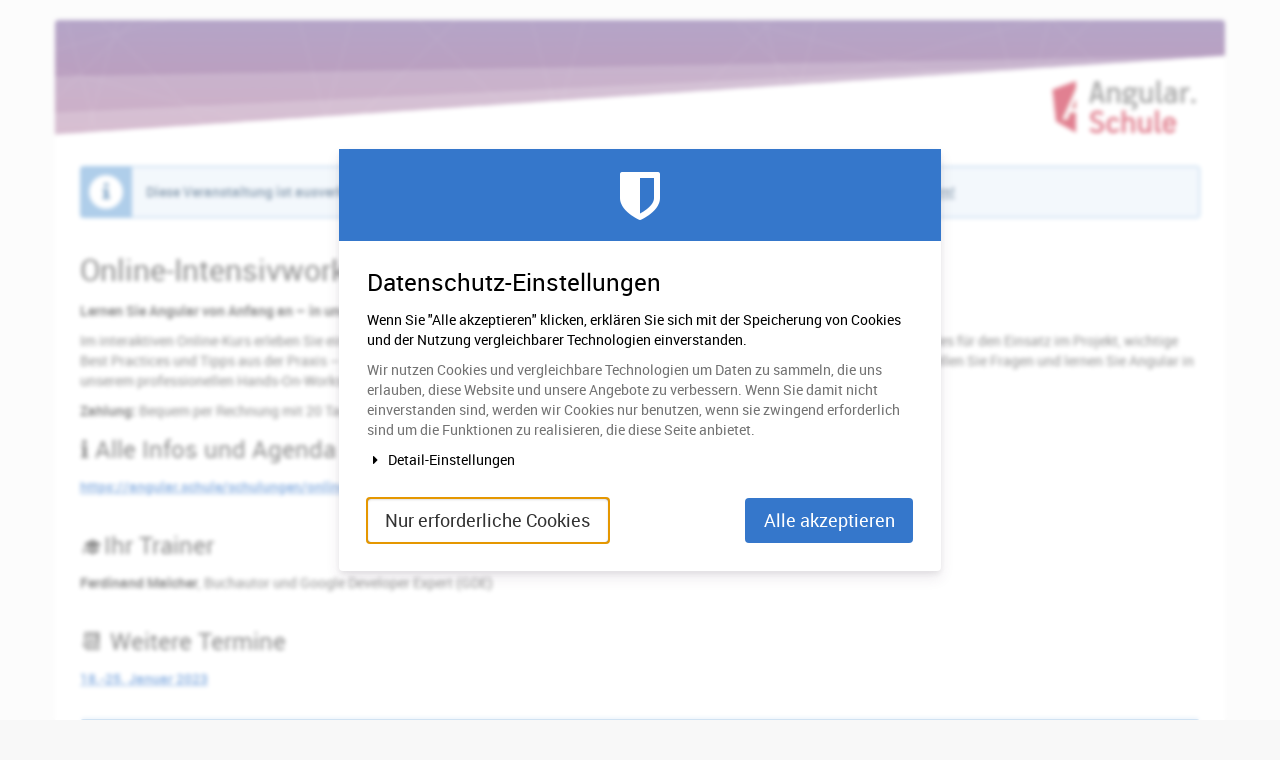

--- FILE ---
content_type: text/html; charset=utf-8
request_url: https://tickets.angular.schule/online-1222/
body_size: 25028
content:






<!DOCTYPE html>
<html lang="de">
<head>
    <title>
    
    
    
Online-Intensivworkshop Angular
</title>
    <link rel="stylesheet" href="https://static.pretix.cloud/static/CACHE/css/presale.4ddec91fb0d0.css" type="text/css">
    
        <link rel="stylesheet" type="text/css" href="https://tickets.angular.schule/online-1222/theme.css?version=c534d21b5f04-1769380904-1769380904" />
    

    

<script src="https://static.pretix.cloud/static/CACHE/js/presale.f7ef1a991f0b.js"></script>

    <meta name="referrer" content="origin">
    





<script src="https://static.pretix.cloud/static/CACHE/js/output.3ef33dccdb7b.js"></script>



    <meta
        data-tracking-provider="gads"
        data-id="AW-675675750"
        data-label="6qJoCPK-zvkBEOb8l8IC"
        
        
    />















<meta 
    name="pretix:tracking"

    data-event="Online-Intensivworkshop Angular"
    data-currency="EUR"
    data-total=""



/>









<link rel="stylesheet" href="https://static.pretix.cloud/static/CACHE/css/output.913f46249e69.css" type="text/css">

    <meta name="viewport" content="width=device-width, initial-scale=1">
    
    
    
    <meta property="og:type" content="website" />
    
        <meta property="og:image" content="https://cdn.pretix.cloud/2/pub/thumbs/eb80109431f253593c0753a7899c9d34.1200.7842c7eff44035.png" />
    
    
    

    <meta property="og:title" content="Online-Intensivworkshop Angular" />
    
        <meta property="og:description" content="30. November – 7. Dezember 2022" />
    
    
        <meta property="og:url" content="https://tickets.angular.schule/online-1222/" />
    

    
        <link rel="icon" href="https://cdn.pretix.cloud/1/pub/thumbs/af0f143f2c1ecb1ec1cd13808b1c944b.16x16c.9616a98348e84e.png">
        <link rel="shortcut icon" href="https://cdn.pretix.cloud/1/pub/thumbs/af0f143f2c1ecb1ec1cd13808b1c944b.16x16c.9616a98348e84e.png">
        <link rel="icon" type="image/png" sizes="16x16" href="https://cdn.pretix.cloud/1/pub/thumbs/af0f143f2c1ecb1ec1cd13808b1c944b.16x16c.9616a98348e84e.png">
        <link rel="icon" type="image/png" sizes="32x32" href="https://cdn.pretix.cloud/1/pub/thumbs/af0f143f2c1ecb1ec1cd13808b1c944b.32x32c.fb258dd74ad7a6.png">
        <link rel="icon" type="image/png" sizes="192x192" href="https://cdn.pretix.cloud/2/pub/thumbs/af0f143f2c1ecb1ec1cd13808b1c944b.192x192c.f502771903359a.png">
        <link rel="apple-touch-icon" sizes="180x180" href="https://cdn.pretix.cloud/1/pub/thumbs/af0f143f2c1ecb1ec1cd13808b1c944b.180x180c.8d3621ffada4c5.png">
    
    <meta name="theme-color" content="#3577cb">
</head>
<body class="nojs" data-locale="de" data-now="1769380904.525124" data-datetimeformat="DD.MM.YYYY HH:mm" data-timeformat="HH:mm" data-dateformat="DD.MM.YYYY" data-datetimelocale="de" data-currency="EUR">

<nav id="skip-to-main" role="navigation" aria-label="Link überspringen" class="sr-only on-focus-visible">
  <p><a href="#content">Zum Haupt-Inhalt springen</a></p>
</nav>
<header>


    
    <div class="container page-header-links page-header-links-outside">
        
        
        <div class="clearfix"></div>
    </div>

</header>
<div class="container main-box">
    <main id="content">
    
    <div class="page-header pager-header-with-logo logo-large">
        <div class="">
            
            
                <a href="https://tickets.angular.schule/online-1222/"
                   title="Startseite">
                    <img src="https://cdn.pretix.cloud/1/pub/thumbs/29ddca26488453d4d212105451862e29.1170x5000.d04bedc6d4b29c.png" alt="Online-Intensivworkshop Angular" class="event-logo" />
                </a>
            
        </div>
        
        <div class="clearfix"></div>
    </div>
    
    
    
        <div class="site-notice-top">
            <div class="alert alert-info"><strong>Diese Veranstaltung ist ausverkauft.</strong> Unser nächster Online-Workshop findet vom 18.-25. Januar 2023 statt – <strong><a href="/redirect/?url=https%3A//tickets.angular.schule/online-0123/%3AqN3vIFFVMNEtVVG2UlScfWyMrZvsMuiZVXVkGu9B5qU" rel="noopener" target="_blank">jetzt Ticket sichern!</a></strong></div>
        </div>
    
    

    
        <script type="application/ld+json">
            {"@context": "http://schema.org", "@type": "Event", "location": {"@type": "Place", "address": "ONLINE \u2013 Dieser Termin findet garantiert statt."}, "name": "Online-Intensivworkshop Angular", "image": "https://cdn.pretix.cloud/2/pub/thumbs/eb80109431f253593c0753a7899c9d34.1200.7842c7eff44035.png", "startDate": "2022-11-30T08:00:00+00:00", "endDate": "2022-12-07T14:00:00+00:00"}
        </script>
    
    

    
        
            <h2 class="content-header">
                Online-Intensivworkshop Angular
                
                    <small><time datetime="2022-11-30">30. November</time> <span aria-hidden="true">–</span><span class="sr-only"> bis </span> <time datetime="2022-12-07">7. Dezember 2022</time></small>
                
            </h2>
        
        
            <div>
                <p><strong>Lernen Sie Angular von Anfang an – in unserem Online-Intensivkurs!</strong></p>
<p>Im interaktiven Online-Kurs erleben Sie einen Rundum-Einstieg in Googles Webframework <strong>Angular</strong>. Mit praktischen Übungen lernen Sie alles für den Einsatz im Projekt, wichtige Best Practices und Tipps aus der Praxis – und das alles aus dem Home Office. In unserem virtuellen Trainingsraum sind Sie live dabei: Stellen Sie Fragen und lernen Sie Angular in unserem professionellen Hands-On-Workshop.</p>
<p><strong>Zahlung:</strong> Bequem per Rechnung mit 20 Tagen Zahlungsziel, Lastschrift, SOFORT, PayPal oder Kreditkarte</p>
<h3>ℹ️ Alle Infos und Agenda</h3>
<p><strong><a href="/redirect/?url=https%3A//angular.schule/schulungen/online%3A96XqPr3bdsOiiEOKHB4eOw1knnAVsF7L6R25f30Q3sA" rel="noopener" target="_blank">https://angular.schule/schulungen/online</a></strong><br>
<br></p>
<h3>🎓Ihr Trainer</h3>
<p><strong>Ferdinand Malcher</strong>, Buchautor und Google Developer Expert (GDE)<br>
<br></p>
<h3>📆 Weitere Termine</h3>
<p><strong><a href="/redirect/?url=https%3A//tickets.angular.schule/online-0123/%3AqN3vIFFVMNEtVVG2UlScfWyMrZvsMuiZVXVkGu9B5qU" rel="noopener" target="_blank">18.-25. Januar 2023</a></strong><br>
<br></p>
            </div>
        
    

    
        
            <div class="alert alert-info">
                
                    
                        Der Buchungszeitraum für diese Veranstaltung ist beendet.
                    
                
            </div>
        
        
            <div>
                




    <div class="info-row">
        <div class="info-row-icon" role="img" aria-label="Wo findet diese Veranstaltung statt?">
            <span class="fa fa-map-marker " aria-hidden="true"></span>
        </div>
        <p>
            ONLINE – Dieser Termin findet garantiert statt.
        </p>
    </div>


    <div class="info-row">
        <div class="info-row-icon" role="img" aria-label="Wann findet diese Veranstaltung statt?">
            <span class="fa fa-clock-o " aria-hidden="true"></span>
        </div>
        <p>
            <time datetime="2022-11-30">30. November</time> <span aria-hidden="true">–</span><span class="sr-only"> bis </span> <time datetime="2022-12-07">7. Dezember 2022</time>
            
                <br>
                <span data-time="2022-11-30T08:00:00+00:00" data-timezone="Europe/Berlin">
                    
                    Beginn: <time datetime='09:00'>09:00</time> Uhr
                </span>
                
                    <br>
                    <span data-time="2022-12-07T14:00:00+00:00" data-timezone="Europe/Berlin">
                        
                        Ende: <time datetime='15:00'>15:00</time> Uhr
                    </span>
                
            
            
            <br>
            
                <a href="https://tickets.angular.schule/online-1222/ical">
            
            Zum Kalender hinzufügen
            </a>
        </p>
    </div>


            </div>
            
        

        
            <form method="post" data-asynctask
                    data-asynctask-headline="Wir versuchen nun, die ausgewählten Produkte für Sie zu reservieren!"
                    data-asynctask-text="Sobald die Produkte in Ihrem Warenkorb sind, haben Sie 15 Minuten um Ihre Bestellung abzuschließen."
                    action="https://tickets.angular.schule/online-1222/cart/add?next=/online-1222/&next_error=/online-1222/">
                <input type="hidden" name="csrfmiddlewaretoken" value="J8pKEDuPaE0EZ4VEWJBA9OoqzVP6Te7LZoOWt5pxtf5LdsdIawEHtdGD8Wul9ckL">
                <input type="hidden" name="subevent" value="" />
                

                

                <h2 class="sr-only">Produkte</h2>
                









    
        <section class="item-category" aria-labelledby="category-96239">
            <h3 class="h3" id="category-96239">Tickets
                
                
            </h3>
            
    
        
            
                <article aria-labelledby="item-250693-legend" aria-describedby="item-250693-description" class="row product-row simple" id="item-250693"
                
                    data-price="1500.00"
                >
                    <div class="col-md-8 col-sm-6 col-xs-12">
                        
                        <div class="product-description ">
                            <h4 class="h4" id="item-250693-legend">
                                Workshop-Ticket 6 Tage
                                
                            </h4>
                            
                                <div id="item-250693-description" class="product-description">
                                    <p>Teilnahme am Workshop, inklusive Angular-Buch und Zertifikat – jetzt Online-Rabatt sichern!</p>
                                </div>
                            
                            
                                


                            
                            
                        </div>
                    </div>
                    <div class="col-md-2 col-sm-3 col-xs-6 price">
                        
                            <p>
                        
                        
                            1.500,00 €
                        
                        
                        
                            <small data-toggle="tooltip" title="1.785,00 € brutto" data-placement="bottom">
                                <strong>zzgl.</strong> 19% MwSt.
                            </small>
                        
                        </p>
                    </div>
                    
                        



    <div class="col-md-2 col-sm-3 col-xs-6 availability-box gone">
        
            <strong>AUSVERKAUFT</strong>
        
        
    </div>


                    
                    <div class="clearfix"></div>
                </article>
            
        
            
                <article aria-labelledby="item-250695-legend" aria-describedby="item-250695-description" class="row product-row simple" id="item-250695"
                
                    data-price="2700.00"
                >
                    <div class="col-md-8 col-sm-6 col-xs-12">
                        
                        <div class="product-description ">
                            <h4 class="h4" id="item-250695-legend">
                                Zweierticket zum Vorteilspreis – für 2 Personen
                                
                            </h4>
                            
                                <div id="item-250695-description" class="product-description">
                                    <p><strong>Für 2 Personen</strong>: Teilnahme am Workshop, inklusive Angular-Buch und Zertifikat. <strong>200 EUR gespart!</strong></p>
                                </div>
                            
                            
                                


                            
                            
                        </div>
                    </div>
                    <div class="col-md-2 col-sm-3 col-xs-6 price">
                        
                            <p>
                            <del><span class="sr-only">Ursprünglicher Preis:</span>
                            
                                3.000,00 €
                            
                            </del>
                            
                                <ins><span class="sr-only">Neuer Preis:</span>
                            
                        
                        
                            2.700,00 €
                        
                        
                            </ins>
                        
                        
                            <small data-toggle="tooltip" title="3.213,00 € brutto" data-placement="bottom">
                                <strong>zzgl.</strong> 19% MwSt.
                            </small>
                        
                        </p>
                    </div>
                    
                        



    <div class="col-md-2 col-sm-3 col-xs-6 availability-box gone">
        
            <strong>AUSVERKAUFT</strong>
        
        
    </div>


                    
                    <div class="clearfix"></div>
                </article>
            
        
    </section>


                
            </form>
        
    
    
    
        

<section class="front-page">
    <h3>Mehr Informationen</h3>
    <ul>
        
            <li>
                <a href="https://tickets.angular.schule/online-1222/page/faq/">
                    Häufig gestellte Fragen (FAQ)
                </a>
            </li>
        
    </ul>
</section>

        <aside class="front-page" aria-labelledby="if-you-already-ordered-a-ticket">
            <h2 class="h3" id="if-you-already-ordered-a-ticket">Wenn Sie bereits ein Ticket bestellt haben</h2>
            <div class="row">
                <div class="col-md-8 col-xs-12">
                    <p>
                        Wenn Sie den Status und die Details Ihrer Bestellung einsehen oder ändern wollen, klicken Sie auf den Link in einer der E-Mails, die wir Ihnen im Bestellvorgang geschickt haben. Wenn Sie den Link nicht finden können, klicken Sie auf den folgenden Button, um ein erneutes Zusenden des Links anzufordern.
                    </p>
                </div>
                <div class="col-md-4 col-xs-12">
                    <a class="btn btn-block btn-default" href="https://tickets.angular.schule/online-1222/resend/">
                        Link erneut senden
                    </a>
                </div>
                <div class="clearfix"></div>
            </div>
        </aside>
    


    </main>
    <footer>
        
    
    

        <nav aria-label="Fußzeile">
            <ul>
            
    
        <li><a href="mailto:team@angular.schule" target="_blank" rel="noopener">Kontakt</a></li>
    
    
    
    
        <li><button type="button" class="btn btn-link" id="cookie-consent-reopen">Cookie-Einstellungen</button></li>
    
    
        <li><a href="/redirect/?url=https%3A//angular.schule/impressum%3AFhfsJOad9l-4OCrnlJSFVbGeIPbngUAo4qjGg1xk16c" target="_blank" rel="noopener">Impressum</a></li>
    

            
            
                <li><a href="/redirect/?url=https%3A//tickets.angular.schule/online-1222/privacy/%3AQUwoe7Y8hP-2O3brajuDUpEU5GkzfTPoNHtLDHTSa0s" target="_blank" rel="noopener">Datenschutz</a></li>
            
                <li><a href="/redirect/?url=https%3A//tickets.angular.schule/online-1222/page/faq/%3AxG3AFQABBbHtr6bojhZHmC1hfZTQtTs7LuPND5u9eSc" target="_blank" rel="noopener">Häufig gestellte Fragen (FAQ)</a></li>
            
                <li><a href="/redirect/?url=https%3A//angular.schule/legal/terms%3AGed48F6qn5i2fyRWQnsfCw9sonV7E8bdYIBsNiHc_sg" target="_blank" rel="noopener">AGB</a></li>
            
                <li><a href="/redirect/?url=https%3A//angular.schule/code-of-conduct%3A8poHqJ4ufKzIPMvVFVnA6r64kSIkHLhHraFuwkwCHGo" target="_blank" rel="noopener">Code of Conduct</a></li>
            
            

<li>
    
        <a href="/redirect/?url=https%3A//pretix.eu%3Aj94OEPt6g9YQn3-xjNXCPD6_kQKOQ4aFU-9xRLJEGLA" target="_blank">
            powered by pretix
        </a>
    
</li>
 
            </ul>
        </nav>
    </footer>
</div>






<div id="ajaxerr" class="modal-wrapper" hidden>
</div>
<div id="popupmodal" class="modal-wrapper" hidden aria-live="polite" role="dialog"
        aria-labelledby="popupmodal-title">
    <div class="modal-card">
        <div class="modal-card-icon">
            <i class="fa fa-window-restore big-icon" aria-hidden="true"></i>
        </div>
        <div class="modal-card-content">
            <div>
                <h2 id="popupmodal-title" class="h3">
                    Wir haben den angeforderten Prozess in einem neuen Fenster gestartet.
                </h2>
                <p class="text">
                    Wenn Sie das neue Fenster nicht sehen, können wir Ihnen helfen, es erneut zu öffnen.
                </p>
                <p>
                    <a href="" data-open-in-popup-window class="btn btn-default">
                        <span class="fa fa-external-link-square"></span>
                        Fenster erneut öffnen
                    </a>
                </p>
                <p class="text">
                    Sobald der Prozess im neuen Fenster abgeschlossen wurde, können Sie hier fortfahren.
                </p>
            </div>
        </div>
    </div>
</div>


    <dialog 
        id="loadingmodal" class="modal-card"
        aria-labelledby="loadingmodal-title"
        aria-describedby="loadingmodal-description">
        <form method="dialog" class="modal-card-inner form-horizontal">
            <div class="modal-card-icon"><span class="fa fa-cog rotating" aria-hidden="true"></span></div>
            <div class="modal-card-content">
                <h2 id="loadingmodal-title" class="modal-card-title h3"></h2>
                <p id="loadingmodal-description" class="modal-card-description"></p>
                
    <p class="status">Wenn dies länger als einige Minuten dauert, kontaktiere uns bitte.</p>
    <div class="progress">
        <div class="progress-bar progress-bar-success">
        </div>
    </div>
    <div class="steps">
    </div>

            </div>
        </form>
    </dialog>
    


    <dialog role="alertdialog"
        id="dialog-cart-extend" class="modal-card"
        aria-labelledby="dialog-cart-extend-title"
        aria-describedby="dialog-cart-extend-description">
        <form method="dialog" class="modal-card-inner form-horizontal">
            <div class="modal-card-icon"><span class="fa fa-clock-o" aria-hidden="true"></span></div>
            <div class="modal-card-content">
                <h2 id="dialog-cart-extend-title" class="modal-card-title h3"></h2>
                <p id="dialog-cart-extend-description" class="modal-card-description"></p>
                
    <p class="modal-card-confirm"><button class="btn btn-lg btn-primary">Reservierung verlängern</button></p>

            </div>
        </form>
    </dialog>
    


    <dialog role="alertdialog"
        id="dialog-cart-extended" class="modal-card"
        aria-labelledby="dialog-cart-extended-title"
        aria-describedby="dialog-cart-extended-description">
        <form method="dialog" class="modal-card-inner form-horizontal">
            <div class="modal-card-icon"><span class="fa fa-clock-o" aria-hidden="true"></span></div>
            <div class="modal-card-content">
                <h2 id="dialog-cart-extended-title" class="modal-card-title h3"></h2>
                <p id="dialog-cart-extended-description" class="modal-card-description"></p>
                
    <p class="modal-card-confirm"><button class="btn btn-lg btn-primary">OK</button></p>

            </div>
        </form>
    </dialog>
    

<dialog id="lightbox-dialog" class="modal-card" role="alertdialog" aria-labelledby="lightbox-label">
    <form method="dialog" class="modal-card-inner form-horizontal">
        <div class="modal-card-content">
            <figure class="text-center text-muted">
                <img />
                <figcaption id="lightbox-label"></figcaption>
            </figure>
            <button id="lightbox-close" class="btn btn-default btn-xs" aria-label="Schließen"><span class="fa fa-close " aria-hidden="true"></span></button>
        </div>
    </form>
</dialog>


    <script type="text/plain" id="cookie-consent-storage-key">cookie-consent-angularschule</script>
    
    
        
            
    <dialog 
        id="cookie-consent-modal" class="modal-card"
        aria-labelledby="cookie-consent-modal-title"
        aria-describedby="cookie-consent-modal-description">
        <form method="dialog" class="modal-card-inner form-horizontal">
            <div class="modal-card-icon"><span class="fa fa-shield" aria-hidden="true"></span></div>
            <div class="modal-card-content">
                <h2 id="cookie-consent-modal-title" class="modal-card-title h3">Datenschutz-Einstellungen</h2>
                <p id="cookie-consent-modal-description" class="modal-card-description"><p>Wenn Sie "Alle akzeptieren" klicken, erklären Sie sich mit der Speicherung von Cookies und der Nutzung vergleichbarer Technologien einverstanden.</p></p>
                
                
                    <div class="text-muted">
                        <p>Wir nutzen Cookies und vergleichbare Technologien um Daten zu sammeln, die uns erlauben, diese Website und unsere Angebote zu verbessern. Wenn Sie damit nicht einverstanden sind, werden wir Cookies nur benutzen, wenn sie zwingend erforderlich sind um die Funktionen zu realisieren, die diese Seite anbietet.</p>
                    </div>
                
                <details id="cookie-consent-details">
                    <summary>
                        <span class="fa fa-fw chevron"></span>
                        Detail-Einstellungen
                    </summary>
                    <div class="checkbox">
                        <label>
                            <input type="checkbox" disabled checked="" aira-describedby="cookie-consent-checkbox-required-description">
                            Erforderliche Cookies
                        </label>
                    </div>
                    <div class="help-block" id="cookie-consent-checkbox-required-description">
                        <p>Funktionale Cookies (z.B. Warenkorb, Login, Zahlung, Sprachauswahl) und technische Cookies (z.B. Sicherheitsmechanismen)</p>
                    </div>
                    
                        <div class="checkbox">
                            <label>
                                <input type="checkbox" name="google_ads" aira-describedby="cookie-consent-checkbox-google_ads-description">
                                Google Ads
                            </label>
                        </div>
                        <div class="help-block" id="cookie-consent-checkbox-google_ads-description">
                            <p>
                            
                                
                                
                                    Marketing
                                
                            
                            
                            </p>
                        </div>
                    
                </details>
                <p class="modal-card-confirm modal-card-confirm-spread">
                    <button class="btn btn-lg btn-default" id="cookie-consent-button-no" value="no" autofocus="true"
                            data-summary-text="Nur erforderliche Cookies"
                            data-detail-text="Auswahl speichern">
                        Nur erforderliche Cookies
                    </button>
                    <button class="btn btn-lg btn-primary" id="cookie-consent-button-yes" value="yes">
                        Alle akzeptieren
                    </button>
                </p>
                
            
            </div>
        </form>
    </dialog>
    
        
    





    <dialog 
        id="dialog-nothing-to-add" class="modal-card"
        aria-labelledby="dialog-nothing-to-add-title"
        aria-describedby="dialog-nothing-to-add-description">
        <form method="dialog" class="modal-card-inner form-horizontal">
            <div class="modal-card-icon"><span class="fa fa-exclamation-circle" aria-hidden="true"></span></div>
            <div class="modal-card-content">
                <h2 id="dialog-nothing-to-add-title" class="modal-card-title h3">Sie haben kein Ticket ausgewählt.</h2>
                <p id="dialog-nothing-to-add-description" class="modal-card-description">Bitte eine Checkbox auswählen oder eine Anzahl für eine der Ticketarten angeben um sie zum Warenkorb hinzuzufügen.</p>
                
    <p class="modal-card-confirm"><button class="btn btn-primary">OK</button></p>

            </div>
        </form>
    </dialog>
    


    <script src="https://static.pretix.cloud/static/jsi18n/de/djangojs.05cb8305d79c.js"></script>









</body>
</html>
